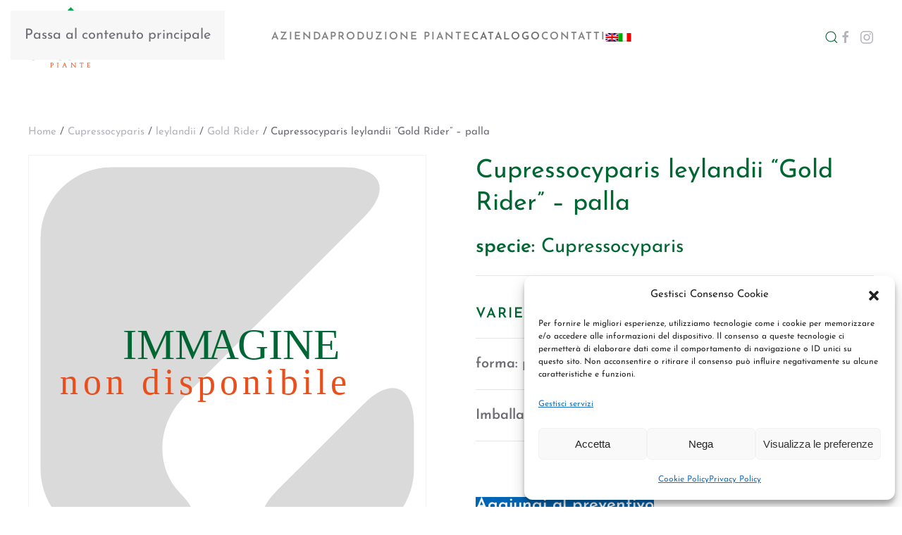

--- FILE ---
content_type: text/html; charset=UTF-8
request_url: https://giacomellipiante.it/prodotto/cupressocyparis-leylandii-gold-rider-palla/
body_size: 15984
content:
<!DOCTYPE html>
<html lang="it-IT">
    <head>
        <meta charset="UTF-8">
        <meta name="viewport" content="width=device-width, initial-scale=1">
                <meta name='robots' content='index, follow, max-image-preview:large, max-snippet:-1, max-video-preview:-1' />
<link rel="alternate" hreflang="en" href="https://giacomellipiante.it/en/prodotto/cupressocyparis-leylandii-gold-rider-palla/" />
<link rel="alternate" hreflang="it" href="https://giacomellipiante.it/prodotto/cupressocyparis-leylandii-gold-rider-palla/" />
<link rel="alternate" hreflang="x-default" href="https://giacomellipiante.it/prodotto/cupressocyparis-leylandii-gold-rider-palla/" />

	<!-- This site is optimized with the Yoast SEO plugin v26.7 - https://yoast.com/wordpress/plugins/seo/ -->
	<title>Cupressocyparis leylandii &quot;Gold Rider&quot;</title>
	<meta name="description" content="Cupressocyparis leylandii &quot;Gold Rider&quot; | Cupressocyparis | leylandii | Gold Rider |" />
	<link rel="canonical" href="https://giacomellipiante.it/prodotto/cupressocyparis-leylandii-gold-rider-palla/" />
	<meta property="og:locale" content="it_IT" />
	<meta property="og:type" content="article" />
	<meta property="og:title" content="Cupressocyparis leylandii &quot;Gold Rider&quot;" />
	<meta property="og:description" content="Cupressocyparis leylandii &quot;Gold Rider&quot; | Cupressocyparis | leylandii | Gold Rider |" />
	<meta property="og:url" content="https://giacomellipiante.it/prodotto/cupressocyparis-leylandii-gold-rider-palla/" />
	<meta property="og:site_name" content="Giacomelli Piante" />
	<meta property="article:publisher" content="https://www.facebook.com/giacomellipiante" />
	<meta property="article:modified_time" content="2019-12-11T13:41:42+00:00" />
	<script type="application/ld+json" class="yoast-schema-graph">{"@context":"https://schema.org","@graph":[{"@type":"WebPage","@id":"https://giacomellipiante.it/prodotto/cupressocyparis-leylandii-gold-rider-palla/","url":"https://giacomellipiante.it/prodotto/cupressocyparis-leylandii-gold-rider-palla/","name":"Cupressocyparis leylandii \"Gold Rider\"","isPartOf":{"@id":"https://giacomellipiante.it/#website"},"datePublished":"2019-12-11T13:41:40+00:00","dateModified":"2019-12-11T13:41:42+00:00","description":"Cupressocyparis leylandii \"Gold Rider\" | Cupressocyparis | leylandii | Gold Rider |","breadcrumb":{"@id":"https://giacomellipiante.it/prodotto/cupressocyparis-leylandii-gold-rider-palla/#breadcrumb"},"inLanguage":"it-IT","potentialAction":[{"@type":"ReadAction","target":["https://giacomellipiante.it/prodotto/cupressocyparis-leylandii-gold-rider-palla/"]}]},{"@type":"BreadcrumbList","@id":"https://giacomellipiante.it/prodotto/cupressocyparis-leylandii-gold-rider-palla/#breadcrumb","itemListElement":[{"@type":"ListItem","position":1,"name":"Home","item":"https://giacomellipiante.it/"},{"@type":"ListItem","position":2,"name":"Catalogo","item":"https://giacomellipiante.it/catalogo/"},{"@type":"ListItem","position":3,"name":"Cupressocyparis leylandii &#8220;Gold Rider&#8221; &#8211; palla"}]},{"@type":"WebSite","@id":"https://giacomellipiante.it/#website","url":"https://giacomellipiante.it/","name":"Giacomelli Piante","description":"Vivaio a Pistoia","publisher":{"@id":"https://giacomellipiante.it/#organization"},"potentialAction":[{"@type":"SearchAction","target":{"@type":"EntryPoint","urlTemplate":"https://giacomellipiante.it/?s={search_term_string}"},"query-input":{"@type":"PropertyValueSpecification","valueRequired":true,"valueName":"search_term_string"}}],"inLanguage":"it-IT"},{"@type":"Organization","@id":"https://giacomellipiante.it/#organization","name":"Giacomelli Piante","url":"https://giacomellipiante.it/","logo":{"@type":"ImageObject","inLanguage":"it-IT","@id":"https://giacomellipiante.it/#/schema/logo/image/","url":"https://giacomellipiante.it/wp-content/uploads/2021/06/logo-nuovo.png","contentUrl":"https://giacomellipiante.it/wp-content/uploads/2021/06/logo-nuovo.png","width":1834,"height":1256,"caption":"Giacomelli Piante"},"image":{"@id":"https://giacomellipiante.it/#/schema/logo/image/"},"sameAs":["https://www.facebook.com/giacomellipiante","https://www.instagram.com/giacomellipiante/"]}]}</script>
	<!-- / Yoast SEO plugin. -->


<link rel='dns-prefetch' href='//challenges.cloudflare.com' />
<link rel='dns-prefetch' href='//www.googletagmanager.com' />
<link rel="alternate" type="application/rss+xml" title="Giacomelli Piante &raquo; Feed" href="https://giacomellipiante.it/feed/" />
<link rel="alternate" title="oEmbed (JSON)" type="application/json+oembed" href="https://giacomellipiante.it/wp-json/oembed/1.0/embed?url=https%3A%2F%2Fgiacomellipiante.it%2Fprodotto%2Fcupressocyparis-leylandii-gold-rider-palla%2F" />
<link rel="alternate" title="oEmbed (XML)" type="text/xml+oembed" href="https://giacomellipiante.it/wp-json/oembed/1.0/embed?url=https%3A%2F%2Fgiacomellipiante.it%2Fprodotto%2Fcupressocyparis-leylandii-gold-rider-palla%2F&#038;format=xml" />
<style id='wp-emoji-styles-inline-css'>

	img.wp-smiley, img.emoji {
		display: inline !important;
		border: none !important;
		box-shadow: none !important;
		height: 1em !important;
		width: 1em !important;
		margin: 0 0.07em !important;
		vertical-align: -0.1em !important;
		background: none !important;
		padding: 0 !important;
	}
/*# sourceURL=wp-emoji-styles-inline-css */
</style>
<link rel='stylesheet' id='wp-block-library-css' href='https://giacomellipiante.it/wp-includes/css/dist/block-library/style.min.css?ver=6d272c67c1467c41888ad124c0506e3f' media='all' />
<link rel='stylesheet' id='wc-blocks-style-css' href='https://giacomellipiante.it/wp-content/plugins/woocommerce/assets/client/blocks/wc-blocks.css?ver=wc-9.8.6' media='all' />
<style id='global-styles-inline-css'>
:root{--wp--preset--aspect-ratio--square: 1;--wp--preset--aspect-ratio--4-3: 4/3;--wp--preset--aspect-ratio--3-4: 3/4;--wp--preset--aspect-ratio--3-2: 3/2;--wp--preset--aspect-ratio--2-3: 2/3;--wp--preset--aspect-ratio--16-9: 16/9;--wp--preset--aspect-ratio--9-16: 9/16;--wp--preset--color--black: #000000;--wp--preset--color--cyan-bluish-gray: #abb8c3;--wp--preset--color--white: #ffffff;--wp--preset--color--pale-pink: #f78da7;--wp--preset--color--vivid-red: #cf2e2e;--wp--preset--color--luminous-vivid-orange: #ff6900;--wp--preset--color--luminous-vivid-amber: #fcb900;--wp--preset--color--light-green-cyan: #7bdcb5;--wp--preset--color--vivid-green-cyan: #00d084;--wp--preset--color--pale-cyan-blue: #8ed1fc;--wp--preset--color--vivid-cyan-blue: #0693e3;--wp--preset--color--vivid-purple: #9b51e0;--wp--preset--gradient--vivid-cyan-blue-to-vivid-purple: linear-gradient(135deg,rgb(6,147,227) 0%,rgb(155,81,224) 100%);--wp--preset--gradient--light-green-cyan-to-vivid-green-cyan: linear-gradient(135deg,rgb(122,220,180) 0%,rgb(0,208,130) 100%);--wp--preset--gradient--luminous-vivid-amber-to-luminous-vivid-orange: linear-gradient(135deg,rgb(252,185,0) 0%,rgb(255,105,0) 100%);--wp--preset--gradient--luminous-vivid-orange-to-vivid-red: linear-gradient(135deg,rgb(255,105,0) 0%,rgb(207,46,46) 100%);--wp--preset--gradient--very-light-gray-to-cyan-bluish-gray: linear-gradient(135deg,rgb(238,238,238) 0%,rgb(169,184,195) 100%);--wp--preset--gradient--cool-to-warm-spectrum: linear-gradient(135deg,rgb(74,234,220) 0%,rgb(151,120,209) 20%,rgb(207,42,186) 40%,rgb(238,44,130) 60%,rgb(251,105,98) 80%,rgb(254,248,76) 100%);--wp--preset--gradient--blush-light-purple: linear-gradient(135deg,rgb(255,206,236) 0%,rgb(152,150,240) 100%);--wp--preset--gradient--blush-bordeaux: linear-gradient(135deg,rgb(254,205,165) 0%,rgb(254,45,45) 50%,rgb(107,0,62) 100%);--wp--preset--gradient--luminous-dusk: linear-gradient(135deg,rgb(255,203,112) 0%,rgb(199,81,192) 50%,rgb(65,88,208) 100%);--wp--preset--gradient--pale-ocean: linear-gradient(135deg,rgb(255,245,203) 0%,rgb(182,227,212) 50%,rgb(51,167,181) 100%);--wp--preset--gradient--electric-grass: linear-gradient(135deg,rgb(202,248,128) 0%,rgb(113,206,126) 100%);--wp--preset--gradient--midnight: linear-gradient(135deg,rgb(2,3,129) 0%,rgb(40,116,252) 100%);--wp--preset--font-size--small: 13px;--wp--preset--font-size--medium: 20px;--wp--preset--font-size--large: 36px;--wp--preset--font-size--x-large: 42px;--wp--preset--spacing--20: 0.44rem;--wp--preset--spacing--30: 0.67rem;--wp--preset--spacing--40: 1rem;--wp--preset--spacing--50: 1.5rem;--wp--preset--spacing--60: 2.25rem;--wp--preset--spacing--70: 3.38rem;--wp--preset--spacing--80: 5.06rem;--wp--preset--shadow--natural: 6px 6px 9px rgba(0, 0, 0, 0.2);--wp--preset--shadow--deep: 12px 12px 50px rgba(0, 0, 0, 0.4);--wp--preset--shadow--sharp: 6px 6px 0px rgba(0, 0, 0, 0.2);--wp--preset--shadow--outlined: 6px 6px 0px -3px rgb(255, 255, 255), 6px 6px rgb(0, 0, 0);--wp--preset--shadow--crisp: 6px 6px 0px rgb(0, 0, 0);}:where(.is-layout-flex){gap: 0.5em;}:where(.is-layout-grid){gap: 0.5em;}body .is-layout-flex{display: flex;}.is-layout-flex{flex-wrap: wrap;align-items: center;}.is-layout-flex > :is(*, div){margin: 0;}body .is-layout-grid{display: grid;}.is-layout-grid > :is(*, div){margin: 0;}:where(.wp-block-columns.is-layout-flex){gap: 2em;}:where(.wp-block-columns.is-layout-grid){gap: 2em;}:where(.wp-block-post-template.is-layout-flex){gap: 1.25em;}:where(.wp-block-post-template.is-layout-grid){gap: 1.25em;}.has-black-color{color: var(--wp--preset--color--black) !important;}.has-cyan-bluish-gray-color{color: var(--wp--preset--color--cyan-bluish-gray) !important;}.has-white-color{color: var(--wp--preset--color--white) !important;}.has-pale-pink-color{color: var(--wp--preset--color--pale-pink) !important;}.has-vivid-red-color{color: var(--wp--preset--color--vivid-red) !important;}.has-luminous-vivid-orange-color{color: var(--wp--preset--color--luminous-vivid-orange) !important;}.has-luminous-vivid-amber-color{color: var(--wp--preset--color--luminous-vivid-amber) !important;}.has-light-green-cyan-color{color: var(--wp--preset--color--light-green-cyan) !important;}.has-vivid-green-cyan-color{color: var(--wp--preset--color--vivid-green-cyan) !important;}.has-pale-cyan-blue-color{color: var(--wp--preset--color--pale-cyan-blue) !important;}.has-vivid-cyan-blue-color{color: var(--wp--preset--color--vivid-cyan-blue) !important;}.has-vivid-purple-color{color: var(--wp--preset--color--vivid-purple) !important;}.has-black-background-color{background-color: var(--wp--preset--color--black) !important;}.has-cyan-bluish-gray-background-color{background-color: var(--wp--preset--color--cyan-bluish-gray) !important;}.has-white-background-color{background-color: var(--wp--preset--color--white) !important;}.has-pale-pink-background-color{background-color: var(--wp--preset--color--pale-pink) !important;}.has-vivid-red-background-color{background-color: var(--wp--preset--color--vivid-red) !important;}.has-luminous-vivid-orange-background-color{background-color: var(--wp--preset--color--luminous-vivid-orange) !important;}.has-luminous-vivid-amber-background-color{background-color: var(--wp--preset--color--luminous-vivid-amber) !important;}.has-light-green-cyan-background-color{background-color: var(--wp--preset--color--light-green-cyan) !important;}.has-vivid-green-cyan-background-color{background-color: var(--wp--preset--color--vivid-green-cyan) !important;}.has-pale-cyan-blue-background-color{background-color: var(--wp--preset--color--pale-cyan-blue) !important;}.has-vivid-cyan-blue-background-color{background-color: var(--wp--preset--color--vivid-cyan-blue) !important;}.has-vivid-purple-background-color{background-color: var(--wp--preset--color--vivid-purple) !important;}.has-black-border-color{border-color: var(--wp--preset--color--black) !important;}.has-cyan-bluish-gray-border-color{border-color: var(--wp--preset--color--cyan-bluish-gray) !important;}.has-white-border-color{border-color: var(--wp--preset--color--white) !important;}.has-pale-pink-border-color{border-color: var(--wp--preset--color--pale-pink) !important;}.has-vivid-red-border-color{border-color: var(--wp--preset--color--vivid-red) !important;}.has-luminous-vivid-orange-border-color{border-color: var(--wp--preset--color--luminous-vivid-orange) !important;}.has-luminous-vivid-amber-border-color{border-color: var(--wp--preset--color--luminous-vivid-amber) !important;}.has-light-green-cyan-border-color{border-color: var(--wp--preset--color--light-green-cyan) !important;}.has-vivid-green-cyan-border-color{border-color: var(--wp--preset--color--vivid-green-cyan) !important;}.has-pale-cyan-blue-border-color{border-color: var(--wp--preset--color--pale-cyan-blue) !important;}.has-vivid-cyan-blue-border-color{border-color: var(--wp--preset--color--vivid-cyan-blue) !important;}.has-vivid-purple-border-color{border-color: var(--wp--preset--color--vivid-purple) !important;}.has-vivid-cyan-blue-to-vivid-purple-gradient-background{background: var(--wp--preset--gradient--vivid-cyan-blue-to-vivid-purple) !important;}.has-light-green-cyan-to-vivid-green-cyan-gradient-background{background: var(--wp--preset--gradient--light-green-cyan-to-vivid-green-cyan) !important;}.has-luminous-vivid-amber-to-luminous-vivid-orange-gradient-background{background: var(--wp--preset--gradient--luminous-vivid-amber-to-luminous-vivid-orange) !important;}.has-luminous-vivid-orange-to-vivid-red-gradient-background{background: var(--wp--preset--gradient--luminous-vivid-orange-to-vivid-red) !important;}.has-very-light-gray-to-cyan-bluish-gray-gradient-background{background: var(--wp--preset--gradient--very-light-gray-to-cyan-bluish-gray) !important;}.has-cool-to-warm-spectrum-gradient-background{background: var(--wp--preset--gradient--cool-to-warm-spectrum) !important;}.has-blush-light-purple-gradient-background{background: var(--wp--preset--gradient--blush-light-purple) !important;}.has-blush-bordeaux-gradient-background{background: var(--wp--preset--gradient--blush-bordeaux) !important;}.has-luminous-dusk-gradient-background{background: var(--wp--preset--gradient--luminous-dusk) !important;}.has-pale-ocean-gradient-background{background: var(--wp--preset--gradient--pale-ocean) !important;}.has-electric-grass-gradient-background{background: var(--wp--preset--gradient--electric-grass) !important;}.has-midnight-gradient-background{background: var(--wp--preset--gradient--midnight) !important;}.has-small-font-size{font-size: var(--wp--preset--font-size--small) !important;}.has-medium-font-size{font-size: var(--wp--preset--font-size--medium) !important;}.has-large-font-size{font-size: var(--wp--preset--font-size--large) !important;}.has-x-large-font-size{font-size: var(--wp--preset--font-size--x-large) !important;}
/*# sourceURL=global-styles-inline-css */
</style>

<style id='classic-theme-styles-inline-css'>
/*! This file is auto-generated */
.wp-block-button__link{color:#fff;background-color:#32373c;border-radius:9999px;box-shadow:none;text-decoration:none;padding:calc(.667em + 2px) calc(1.333em + 2px);font-size:1.125em}.wp-block-file__button{background:#32373c;color:#fff;text-decoration:none}
/*# sourceURL=/wp-includes/css/classic-themes.min.css */
</style>
<link rel='stylesheet' id='contact-form-7-css' href='https://giacomellipiante.it/wp-content/plugins/contact-form-7/includes/css/styles.css?ver=6.1.4' media='all' />
<link rel='stylesheet' id='photoswipe-css' href='https://giacomellipiante.it/wp-content/plugins/woocommerce/assets/css/photoswipe/photoswipe.min.css?ver=9.8.6' media='all' />
<link rel='stylesheet' id='photoswipe-default-skin-css' href='https://giacomellipiante.it/wp-content/plugins/woocommerce/assets/css/photoswipe/default-skin/default-skin.min.css?ver=9.8.6' media='all' />
<style id='woocommerce-inline-inline-css'>
.woocommerce form .form-row .required { visibility: visible; }
/*# sourceURL=woocommerce-inline-inline-css */
</style>
<link rel='stylesheet' id='wpml-menu-item-0-css' href='https://giacomellipiante.it/wp-content/plugins/sitepress-multilingual-cms/templates/language-switchers/menu-item/style.min.css?ver=1' media='all' />
<link rel='stylesheet' id='cmplz-general-css' href='https://giacomellipiante.it/wp-content/plugins/complianz-gdpr/assets/css/cookieblocker.min.css?ver=1768579412' media='all' />
<link rel='stylesheet' id='yith_ywraq_frontend-css' href='https://giacomellipiante.it/wp-content/plugins/yith-woocommerce-request-a-quote/assets/css/frontend.css?ver=2.46.1' media='all' />
<style id='yith_ywraq_frontend-inline-css'>
.woocommerce .add-request-quote-button.button, .woocommerce .add-request-quote-button-addons.button, .yith-wceop-ywraq-button-wrapper .add-request-quote-button.button, .yith-wceop-ywraq-button-wrapper .add-request-quote-button-addons.button{
    background-color: #0066b4!important;
    color: #ffffff!important;
}
.woocommerce .add-request-quote-button.button:hover,  .woocommerce .add-request-quote-button-addons.button:hover,.yith-wceop-ywraq-button-wrapper .add-request-quote-button.button:hover,  .yith-wceop-ywraq-button-wrapper .add-request-quote-button-addons.button:hover{
    background-color: #044a80!important;
    color: #ffffff!important;
}


.cart button.single_add_to_cart_button{
	                 display:none!important;
	                }
/*# sourceURL=yith_ywraq_frontend-inline-css */
</style>
<link rel='stylesheet' id='brands-styles-css' href='https://giacomellipiante.it/wp-content/plugins/woocommerce/assets/css/brands.css?ver=9.8.6' media='all' />
<link href="https://giacomellipiante.it/wp-content/themes/yootheme/css/theme.1.css?ver=1768577515" rel="stylesheet">
<script id="wpml-cookie-js-extra">
var wpml_cookies = {"wp-wpml_current_language":{"value":"it","expires":1,"path":"/"}};
var wpml_cookies = {"wp-wpml_current_language":{"value":"it","expires":1,"path":"/"}};
//# sourceURL=wpml-cookie-js-extra
</script>
<script src="https://giacomellipiante.it/wp-content/plugins/sitepress-multilingual-cms/res/js/cookies/language-cookie.js?ver=486900" id="wpml-cookie-js" defer data-wp-strategy="defer"></script>
<script src="https://giacomellipiante.it/wp-includes/js/jquery/jquery.min.js?ver=3.7.1" id="jquery-core-js"></script>
<script src="https://giacomellipiante.it/wp-includes/js/jquery/jquery-migrate.min.js?ver=3.4.1" id="jquery-migrate-js"></script>
<script src="https://giacomellipiante.it/wp-content/plugins/woocommerce/assets/js/zoom/jquery.zoom.min.js?ver=1.7.21-wc.9.8.6" id="zoom-js" defer data-wp-strategy="defer"></script>
<script src="https://giacomellipiante.it/wp-content/plugins/woocommerce/assets/js/flexslider/jquery.flexslider.min.js?ver=2.7.2-wc.9.8.6" id="flexslider-js" defer data-wp-strategy="defer"></script>
<script src="https://giacomellipiante.it/wp-content/plugins/woocommerce/assets/js/photoswipe/photoswipe.min.js?ver=4.1.1-wc.9.8.6" id="photoswipe-js" defer data-wp-strategy="defer"></script>
<script src="https://giacomellipiante.it/wp-content/plugins/woocommerce/assets/js/photoswipe/photoswipe-ui-default.min.js?ver=4.1.1-wc.9.8.6" id="photoswipe-ui-default-js" defer data-wp-strategy="defer"></script>
<script id="wc-single-product-js-extra">
var wc_single_product_params = {"i18n_required_rating_text":"Seleziona una valutazione","i18n_rating_options":["1 stella su 5","2 stelle su 5","3 stelle su 5","4 stelle su 5","5 stelle su 5"],"i18n_product_gallery_trigger_text":"Visualizza la galleria di immagini a schermo intero","review_rating_required":"yes","flexslider":{"rtl":false,"animation":"slide","smoothHeight":true,"directionNav":false,"controlNav":"thumbnails","slideshow":false,"animationSpeed":500,"animationLoop":false,"allowOneSlide":false},"zoom_enabled":"1","zoom_options":[],"photoswipe_enabled":"1","photoswipe_options":{"shareEl":false,"closeOnScroll":false,"history":false,"hideAnimationDuration":0,"showAnimationDuration":0},"flexslider_enabled":"1"};
//# sourceURL=wc-single-product-js-extra
</script>
<script src="https://giacomellipiante.it/wp-content/plugins/woocommerce/assets/js/frontend/single-product.min.js?ver=9.8.6" id="wc-single-product-js" defer data-wp-strategy="defer"></script>
<script src="https://giacomellipiante.it/wp-content/plugins/woocommerce/assets/js/jquery-blockui/jquery.blockUI.min.js?ver=2.7.0-wc.9.8.6" id="jquery-blockui-js" defer data-wp-strategy="defer"></script>
<script src="https://giacomellipiante.it/wp-content/plugins/woocommerce/assets/js/js-cookie/js.cookie.min.js?ver=2.1.4-wc.9.8.6" id="js-cookie-js" defer data-wp-strategy="defer"></script>
<script id="woocommerce-js-extra">
var woocommerce_params = {"ajax_url":"/wp-admin/admin-ajax.php","wc_ajax_url":"/?wc-ajax=%%endpoint%%","i18n_password_show":"Mostra password","i18n_password_hide":"Nascondi password"};
//# sourceURL=woocommerce-js-extra
</script>
<script src="https://giacomellipiante.it/wp-content/plugins/woocommerce/assets/js/frontend/woocommerce.min.js?ver=9.8.6" id="woocommerce-js" defer data-wp-strategy="defer"></script>

<!-- Snippet del tag Google (gtag.js) aggiunto da Site Kit -->
<!-- Snippet Google Analytics aggiunto da Site Kit -->
<script src="https://www.googletagmanager.com/gtag/js?id=GT-NGS34W2" id="google_gtagjs-js" async></script>
<script id="google_gtagjs-js-after">
window.dataLayer = window.dataLayer || [];function gtag(){dataLayer.push(arguments);}
gtag("set","linker",{"domains":["giacomellipiante.it"]});
gtag("js", new Date());
gtag("set", "developer_id.dZTNiMT", true);
gtag("config", "GT-NGS34W2");
//# sourceURL=google_gtagjs-js-after
</script>
<link rel="https://api.w.org/" href="https://giacomellipiante.it/wp-json/" /><link rel="alternate" title="JSON" type="application/json" href="https://giacomellipiante.it/wp-json/wp/v2/product/25509" /><meta name="generator" content="WPML ver:4.8.6 stt:1,27;" />
<meta name="generator" content="Site Kit by Google 1.170.0" />			<style>.cmplz-hidden {
					display: none !important;
				}</style><link rel="icon" href="/wp-content/uploads/2021/06/logo-nuovo.png" sizes="any">
<link rel="apple-touch-icon" href="/wp-content/uploads/2021/06/logo-nuovo.png">	<noscript><style>.woocommerce-product-gallery{ opacity: 1 !important; }</style></noscript>
	<script src="https://giacomellipiante.it/wp-content/themes/yootheme/vendor/assets/uikit/dist/js/uikit.min.js?ver=5.0.3"></script>
<script src="https://giacomellipiante.it/wp-content/themes/yootheme/vendor/assets/uikit/dist/js/uikit-icons-fuse.min.js?ver=5.0.3"></script>
<script src="https://giacomellipiante.it/wp-content/themes/yootheme/assets/site/js/theme.js?ver=5.0.3"></script>
<script>window.yootheme ||= {}; yootheme.theme = {"i18n":{"close":{"label":"Chiudi","0":"yootheme"},"totop":{"label":"Back to top","0":"yootheme"},"marker":{"label":"Open","0":"yootheme"},"navbarToggleIcon":{"label":"Apri menu","0":"yootheme"},"paginationPrevious":{"label":"Pagina precedente","0":"yootheme"},"paginationNext":{"label":"Pagina successiva","0":"yootheme"},"searchIcon":{"toggle":"Apri la ricerca","submit":"Invia ricerca"},"slider":{"next":"Slide successiva","previous":"Slide precedente","slideX":"Slide %s","slideLabel":"%s di %s"},"slideshow":{"next":"Slide successiva","previous":"Slide precedente","slideX":"Slide %s","slideLabel":"%s di %s"},"lightboxPanel":{"next":"Slide successiva","previous":"Slide precedente","slideLabel":"%s di %s","close":"Chiudi"}}};</script>
		<style id="wp-custom-css">
			span.sku_wrapper {
    display: none;
}

div#tab-description {
    background: #d3d3d354;
    padding: 25px;
}

div#tab-additional_information {
    background: #d3d3d354;
    padding: 25px;
}

ul.tabs.wc-tabs {
    margin: 0px;
}
.wpcf7-textarea {
    font-family: 'Josefin Sans';
    font-size: 18px;
    color: #6c6d74;
    padding: 6px 10px;
    vertical-align: top;
    border: 1px solid #e5e5e7;
    max-width: 100%;
    width: 100%;
    background: #fff;
    transition: .2s ease-in-out;
    transition-property: color, background-color, border-color, box-shadow;
}

.wpcf7-textarea::placeholder {
	color:#b4b5ba;
}

input.button.raq-send-request:hover {
    background-color: #2ba55a !important;
    color: #fff !important;
}
#rqa_privacy_row input {
    aspect-ratio: 1 !important;
    padding: 0 !important;
    height: auto !important;
    display: block;
    margin-top: 5px;
}		</style>
		    </head>
    <body data-rsssl=1 data-cmplz=2 class="wp-singular product-template-default single single-product postid-25509 wp-theme-yootheme  theme-yootheme woocommerce woocommerce-page woocommerce-no-js">

        
        <div class="uk-hidden-visually uk-notification uk-notification-top-left uk-width-auto">
            <div class="uk-notification-message">
                <a href="#tm-main" class="uk-link-reset">Passa al contenuto principale</a>
            </div>
        </div>

        
        
        <div class="tm-page">

                        


<header class="tm-header-mobile uk-hidden@m">


    
        <div class="uk-navbar-container">

            <div class="uk-container uk-container-expand">
                <nav class="uk-navbar" uk-navbar="{&quot;align&quot;:&quot;left&quot;,&quot;container&quot;:&quot;.tm-header-mobile&quot;,&quot;boundary&quot;:&quot;.tm-header-mobile .uk-navbar-container&quot;}">

                                        <div class="uk-navbar-left ">

                        
                                                    <a uk-toggle href="#tm-dialog-mobile" class="uk-navbar-toggle">

        
        <div uk-navbar-toggle-icon></div>

        
    </a>                        
                        
                    </div>
                    
                                        <div class="uk-navbar-center">

                                                    <a href="https://giacomellipiante.it/" aria-label="Torna alla Home" class="uk-logo uk-navbar-item">
    <picture><source type="image/webp" srcset="/wp-content/uploads/yootheme/cache/de/de073d27.webp 170w" sizes="(min-width: 85px) 85px"><img src="/wp-content/uploads/yootheme/cache/29/29d644a4.png" width="85" height="58" alt="Giacomelli Piante"></picture></a>                        
                        
                    </div>
                    
                    
                </nav>
            </div>

        </div>

    



        <div id="tm-dialog-mobile" uk-offcanvas="container: true; overlay: true" mode="slide">
        <div class="uk-offcanvas-bar uk-flex uk-flex-column">

                        <button class="uk-offcanvas-close uk-close-large" type="button" uk-close uk-toggle="cls: uk-close-large; mode: media; media: @s"></button>
            
                        <div class="uk-margin-auto-bottom">
                
<div class="uk-grid uk-child-width-1-1" uk-grid>    <div>
<div class="uk-panel widget widget_nav_menu" id="nav_menu-3">

    
    
<ul class="uk-nav uk-nav-default">
    
	<li class="menu-item menu-item-type-custom menu-item-object-custom menu-item-home"><a href="https://giacomellipiante.it/#azienda">Azienda</a></li>
	<li class="menu-item menu-item-type-post_type menu-item-object-page menu-item-has-children uk-parent"><a href="https://giacomellipiante.it/produzione-piante/">produzione piante</a>
	<ul class="uk-nav-sub">

		<li class="menu-item menu-item-type-post_type menu-item-object-post"><a href="https://giacomellipiante.it/aceri/">Aceri</a></li>
		<li class="menu-item menu-item-type-post_type menu-item-object-post"><a href="https://giacomellipiante.it/alberature/">Alberature</a></li>
		<li class="menu-item menu-item-type-post_type menu-item-object-post"><a href="https://giacomellipiante.it/arbusti/">Arbusti</a></li>
		<li class="menu-item menu-item-type-post_type menu-item-object-post"><a href="https://giacomellipiante.it/cipressi/">Cipressi</a></li>
		<li class="menu-item menu-item-type-post_type menu-item-object-post"><a href="https://giacomellipiante.it/coltivazione-piante-in-contenitore/">Coltivazione piante in contenitore</a></li>
		<li class="menu-item menu-item-type-post_type menu-item-object-post"><a href="https://giacomellipiante.it/coltivazione-piante-in-piena-terra/">Coltivazione piante in piena terra</a></li>
		<li class="menu-item menu-item-type-post_type menu-item-object-post"><a href="https://giacomellipiante.it/conifere/">Conifere</a></li>
		<li class="menu-item menu-item-type-post_type menu-item-object-post"><a href="https://giacomellipiante.it/piante-perenni-e-graminacee/">Piante Perenni e graminacee</a></li>
		<li class="menu-item menu-item-type-post_type menu-item-object-post"><a href="https://giacomellipiante.it/piante-da-frutto/">Piante da frutto</a></li>
		<li class="menu-item menu-item-type-post_type menu-item-object-post"><a href="https://giacomellipiante.it/piante-formate/">Piante formate</a></li>
		<li class="menu-item menu-item-type-post_type menu-item-object-post"><a href="https://giacomellipiante.it/piante-ornamentali/">Piante ornamentali</a></li>
		<li class="menu-item menu-item-type-post_type menu-item-object-post"><a href="https://giacomellipiante.it/piante-rampicanti/">Piante Rampicanti</a></li>
		<li class="menu-item menu-item-type-post_type menu-item-object-post"><a href="https://giacomellipiante.it/siepi/">Siepi</a></li></ul></li>
	<li class="menu-item menu-item-type-post_type menu-item-object-page current_page_parent uk-active"><a href="https://giacomellipiante.it/catalogo/">Catalogo</a></li>
	<li class="menu-item menu-item-type-post_type menu-item-object-page"><a href="https://giacomellipiante.it/contatti-giacomelli-piante/">contatti</a></li>
	<li class="menu-item-language menu-item wpml-ls-slot-74 wpml-ls-item wpml-ls-item-en wpml-ls-menu-item wpml-ls-first-item menu-item-type-wpml_ls_menu_item menu-item-object-wpml_ls_menu_item"><a href="https://giacomellipiante.it/en/prodotto/cupressocyparis-leylandii-gold-rider-palla/" title="Passa a Inglese">
            <img
            class="wpml-ls-flag"
            src="https://giacomellipiante.it/wp-content/plugins/sitepress-multilingual-cms/res/flags/en.png"
            alt="Inglese"
            
            
    /></a></li>
	<li class="menu-item-language menu-item-language-current menu-item wpml-ls-slot-74 wpml-ls-item wpml-ls-item-it wpml-ls-current-language wpml-ls-menu-item wpml-ls-last-item menu-item-type-wpml_ls_menu_item menu-item-object-wpml_ls_menu_item"><a href="https://giacomellipiante.it/prodotto/cupressocyparis-leylandii-gold-rider-palla/">
            <img
            class="wpml-ls-flag"
            src="https://giacomellipiante.it/wp-content/plugins/sitepress-multilingual-cms/res/flags/it.png"
            alt="Italiano"
            
            
    /></a></li></ul>

</div>
</div>    <div>
<div class="uk-panel widget widget_search" id="search-4">

    
    

    <form id="search-0" action="https://giacomellipiante.it/" method="get" role="search" class="uk-search uk-search-default uk-width-1-1"><span uk-search-icon></span><input name="s" placeholder="Cerca" required aria-label="Cerca" type="search" class="uk-search-input"></form>
    

</div>
</div>    <div>
<div class="uk-panel">

    
    <ul class="uk-grid uk-flex-inline uk-flex-middle uk-flex-nowrap uk-grid-small">                    <li><a href="https://www.facebook.com/giacomellipiante" class="uk-preserve-width uk-icon-link" rel="noreferrer"><span uk-icon="icon: facebook;"></span></a></li>
                    <li><a href="https://www.instagram.com/giacomellipiante/" class="uk-preserve-width uk-icon-link" rel="noreferrer"><span uk-icon="icon: instagram;"></span></a></li>
            </ul>
</div>
</div></div>            </div>
            
            
        </div>
    </div>
    
    
    

</header>




<header class="tm-header uk-visible@m">



        <div uk-sticky media="@m" cls-active="uk-navbar-sticky" sel-target=".uk-navbar-container">
    
        <div class="uk-navbar-container">

            <div class="uk-container">
                <nav class="uk-navbar" uk-navbar="{&quot;align&quot;:&quot;left&quot;,&quot;container&quot;:&quot;.tm-header &gt; [uk-sticky]&quot;,&quot;boundary&quot;:&quot;.tm-header .uk-navbar-container&quot;}">

                                        <div class="uk-navbar-left ">

                                                    <a href="https://giacomellipiante.it/" aria-label="Torna alla Home" class="uk-logo uk-navbar-item">
    <picture><source type="image/webp" srcset="/wp-content/uploads/yootheme/cache/bf/bf942486.webp 125w, /wp-content/uploads/yootheme/cache/38/382fb7c4.webp 250w" sizes="(min-width: 125px) 125px"><img src="/wp-content/uploads/yootheme/cache/86/86495371.png" width="125" height="86" alt="Giacomelli Piante"></picture><img class="uk-logo-inverse" src="/wp-content/uploads/2020/01/logo-old-bianco.svg" width="125" height="85" alt="Giacomelli Piante"></a>                        
                        
                        
                    </div>
                    
                                        <div class="uk-navbar-center">

                        
                                                    
<ul class="uk-navbar-nav" uk-scrollspy-nav="closest: li; scroll: true; target: &gt; * &gt; a[href];">
    
	<li class="menu-item menu-item-type-custom menu-item-object-custom menu-item-home"><a href="https://giacomellipiante.it/#azienda">Azienda</a></li>
	<li class="menu-item menu-item-type-post_type menu-item-object-page menu-item-has-children uk-parent"><a href="https://giacomellipiante.it/produzione-piante/">produzione piante</a>
	<div class="uk-drop uk-navbar-dropdown uk-navbar-dropdown-width-3"><div class="uk-drop-grid uk-child-width-1-3" uk-grid><div><ul class="uk-nav uk-navbar-dropdown-nav">

		<li class="menu-item menu-item-type-post_type menu-item-object-post"><a href="https://giacomellipiante.it/aceri/">Aceri</a></li>
		<li class="menu-item menu-item-type-post_type menu-item-object-post"><a href="https://giacomellipiante.it/alberature/">Alberature</a></li>
		<li class="menu-item menu-item-type-post_type menu-item-object-post"><a href="https://giacomellipiante.it/arbusti/">Arbusti</a></li>
		<li class="menu-item menu-item-type-post_type menu-item-object-post"><a href="https://giacomellipiante.it/cipressi/">Cipressi</a></li>
		<li class="menu-item menu-item-type-post_type menu-item-object-post"><a href="https://giacomellipiante.it/coltivazione-piante-in-contenitore/">Coltivazione piante in contenitore</a></li></ul></div><div><ul class="uk-nav uk-navbar-dropdown-nav">

		<li class="menu-item menu-item-type-post_type menu-item-object-post"><a href="https://giacomellipiante.it/coltivazione-piante-in-piena-terra/">Coltivazione piante in piena terra</a></li>
		<li class="menu-item menu-item-type-post_type menu-item-object-post"><a href="https://giacomellipiante.it/conifere/">Conifere</a></li>
		<li class="menu-item menu-item-type-post_type menu-item-object-post"><a href="https://giacomellipiante.it/piante-perenni-e-graminacee/">Piante Perenni e graminacee</a></li>
		<li class="menu-item menu-item-type-post_type menu-item-object-post"><a href="https://giacomellipiante.it/piante-da-frutto/">Piante da frutto</a></li></ul></div><div><ul class="uk-nav uk-navbar-dropdown-nav">

		<li class="menu-item menu-item-type-post_type menu-item-object-post"><a href="https://giacomellipiante.it/piante-formate/">Piante formate</a></li>
		<li class="menu-item menu-item-type-post_type menu-item-object-post"><a href="https://giacomellipiante.it/piante-ornamentali/">Piante ornamentali</a></li>
		<li class="menu-item menu-item-type-post_type menu-item-object-post"><a href="https://giacomellipiante.it/piante-rampicanti/">Piante Rampicanti</a></li>
		<li class="menu-item menu-item-type-post_type menu-item-object-post"><a href="https://giacomellipiante.it/siepi/">Siepi</a></li></ul></div></div></div></li>
	<li class="menu-item menu-item-type-post_type menu-item-object-page current_page_parent uk-active"><a href="https://giacomellipiante.it/catalogo/">Catalogo</a></li>
	<li class="menu-item menu-item-type-post_type menu-item-object-page"><a href="https://giacomellipiante.it/contatti-giacomelli-piante/">contatti</a></li>
	<li class="menu-item-language menu-item wpml-ls-slot-74 wpml-ls-item wpml-ls-item-en wpml-ls-menu-item wpml-ls-first-item menu-item-type-wpml_ls_menu_item menu-item-object-wpml_ls_menu_item"><a href="https://giacomellipiante.it/en/prodotto/cupressocyparis-leylandii-gold-rider-palla/" title="Passa a Inglese">
            <img
            class="wpml-ls-flag"
            src="https://giacomellipiante.it/wp-content/plugins/sitepress-multilingual-cms/res/flags/en.png"
            alt="Inglese"
            
            
    /></a></li>
	<li class="menu-item-language menu-item-language-current menu-item wpml-ls-slot-74 wpml-ls-item wpml-ls-item-it wpml-ls-current-language wpml-ls-menu-item wpml-ls-last-item menu-item-type-wpml_ls_menu_item menu-item-object-wpml_ls_menu_item"><a href="https://giacomellipiante.it/prodotto/cupressocyparis-leylandii-gold-rider-palla/">
            <img
            class="wpml-ls-flag"
            src="https://giacomellipiante.it/wp-content/plugins/sitepress-multilingual-cms/res/flags/it.png"
            alt="Italiano"
            
            
    /></a></li></ul>
                        
                    </div>
                    
                                        <div class="uk-navbar-right">

                        
                                                    

    <a class="uk-navbar-toggle" href="#search-1-search" uk-search-icon uk-toggle></a>

    <div uk-modal id="search-1-search" class="uk-modal">
        <div class="uk-modal-dialog uk-modal-body">

            
            
                <form id="search-1" action="https://giacomellipiante.it/" method="get" role="search" class="uk-search uk-width-1-1 uk-search-medium"><span uk-search-icon></span><input name="s" placeholder="Cerca" required aria-label="Cerca" type="search" class="uk-search-input" autofocus></form>
                
            
        </div>
    </div>


<div class="uk-navbar-item">

    
    <ul class="uk-grid uk-flex-inline uk-flex-middle uk-flex-nowrap uk-grid-small">                    <li><a href="https://www.facebook.com/giacomellipiante" class="uk-preserve-width uk-icon-link" rel="noreferrer"><span uk-icon="icon: facebook;"></span></a></li>
                    <li><a href="https://www.instagram.com/giacomellipiante/" class="uk-preserve-width uk-icon-link" rel="noreferrer"><span uk-icon="icon: instagram;"></span></a></li>
            </ul>
</div>
                        
                    </div>
                    
                </nav>
            </div>

        </div>

        </div>
    







</header>

            
            
            <main id="tm-main" class="tm-main uk-section uk-section-default" uk-height-viewport="expand: true">

                                <div class="uk-container">

                    
                            
                
	<div id="primary" class="content-area"><main id="main" class="site-main" role="main"><nav class="woocommerce-breadcrumb" aria-label="Breadcrumb"><a href="https://giacomellipiante.it">Home</a>&nbsp;&#47;&nbsp;<a href="https://giacomellipiante.it/categoria-prodotto/cupressocyparis/">Cupressocyparis</a>&nbsp;&#47;&nbsp;<a href="https://giacomellipiante.it/categoria-prodotto/cupressocyparis/leylandii/">leylandii</a>&nbsp;&#47;&nbsp;<a href="https://giacomellipiante.it/categoria-prodotto/cupressocyparis/leylandii/gold-rider/">Gold Rider</a>&nbsp;&#47;&nbsp;Cupressocyparis leylandii &#8220;Gold Rider&#8221;  &#8211; palla</nav>
					
			<div class="woocommerce-notices-wrapper"></div><div id="product-25509" class="product type-product post-25509 status-publish first instock product_cat-cupressocyparis product_cat-gold-rider product_cat-leylandii product-type-simple">

	<div class="woocommerce-product-gallery woocommerce-product-gallery--without-images woocommerce-product-gallery--columns-4 images" data-columns="4" style="opacity: 0; transition: opacity .25s ease-in-out;">
	<div class="woocommerce-product-gallery__wrapper">
		<div class="woocommerce-product-gallery__image--placeholder"><img src="https://giacomellipiante.it/wp-content/uploads/2020/01/immagine-mancante-1.svg" alt="In attesa dell&#039;immagine del prodotto" class="wp-post-image" /></div>	</div>
</div>

	<div class="summary entry-summary">
		<h1 class="product_title entry-title">Cupressocyparis leylandii &#8220;Gold Rider&#8221;  &#8211; palla</h1><p class="price"></p>
<div class="woocommerce-product-details__short-description">
	<h3><strong>specie:</strong> Cupressocyparis</h3>
<hr />
<h4><strong>varietà:</strong> leylandii Gold Rider</h4>
<hr />
<p>  <strong>forma:</strong> palla  </p>
<hr />
<p>  <strong>Imballaggio:</strong> Clt  </p>
<hr />
<p>   </p>
</div>
<div class="yith-ywraq-add-to-quote add-to-quote-25509">
	<div class="yith-ywraq-add-button show" style="display:block"><a href="#" class="add-request-quote-button button" data-product_id="25509" data-wp_nonce="123afc7484">Aggiungi al preventivo</a>
<img src="https://giacomellipiante.it/wp-content/plugins/yith-woocommerce-request-a-quote/assets/images/wpspin_light.gif" class="ajax-loading" alt="loading" width="16" height="16" style="visibility:hidden" />
</div>
	</div>
<div class="clear"></div>
<div class="product_meta">

	
	
		<span class="sku_wrapper">COD: <span class="sku">058fed5b69ae</span></span>

	
	<span class="posted_in">Categorie: <a href="https://giacomellipiante.it/categoria-prodotto/cupressocyparis/" rel="tag">Cupressocyparis</a>, <a href="https://giacomellipiante.it/categoria-prodotto/cupressocyparis/leylandii/gold-rider/" rel="tag">Gold Rider</a>, <a href="https://giacomellipiante.it/categoria-prodotto/cupressocyparis/leylandii/" rel="tag">leylandii</a></span>
	
	
</div>
	</div>

	
	<div class="woocommerce-tabs wc-tabs-wrapper">
		<ul class="tabs wc-tabs" role="tablist">
							<li class="description_tab" id="tab-title-description">
					<a href="#tab-description" role="tab" aria-controls="tab-description">
						Descrizione					</a>
				</li>
							<li class="additional_information_tab" id="tab-title-additional_information">
					<a href="#tab-additional_information" role="tab" aria-controls="tab-additional_information">
						Informazioni aggiuntive					</a>
				</li>
					</ul>
					<div class="woocommerce-Tabs-panel woocommerce-Tabs-panel--description panel entry-content wc-tab" id="tab-description" role="tabpanel" aria-labelledby="tab-title-description">
				
	<h2>Descrizione</h2>

<h3><strong>specie:</strong> Cupressocyparis</h3>
<h4><strong>varietà:</strong> leylandii Gold Rider</h4>
<p><strong>forma:</strong> palla</p>
<p><strong>Imballaggio:</strong> Clt</p>
			</div>
					<div class="woocommerce-Tabs-panel woocommerce-Tabs-panel--additional_information panel entry-content wc-tab" id="tab-additional_information" role="tabpanel" aria-labelledby="tab-title-additional_information">
				
	<h2>Informazioni aggiuntive</h2>

<table class="woocommerce-product-attributes shop_attributes" aria-label="Dettagli del prodotto">
			<tr class="woocommerce-product-attributes-item woocommerce-product-attributes-item--attribute_pa_specie">
			<th class="woocommerce-product-attributes-item__label" scope="row">Specie</th>
			<td class="woocommerce-product-attributes-item__value"><p><a href="https://giacomellipiante.it/specie/cupressocyparis/" rel="tag">Cupressocyparis</a></p>
</td>
		</tr>
			<tr class="woocommerce-product-attributes-item woocommerce-product-attributes-item--attribute_pa_varieta">
			<th class="woocommerce-product-attributes-item__label" scope="row">Varietà</th>
			<td class="woocommerce-product-attributes-item__value"><p><a href="https://giacomellipiante.it/varieta/leylandii/" rel="tag">leylandii</a></p>
</td>
		</tr>
			<tr class="woocommerce-product-attributes-item woocommerce-product-attributes-item--attribute_pa_sottovarieta">
			<th class="woocommerce-product-attributes-item__label" scope="row">Sottovarietà</th>
			<td class="woocommerce-product-attributes-item__value"><p><a href="https://giacomellipiante.it/sottovarieta/gold-rider/" rel="tag">Gold Rider</a></p>
</td>
		</tr>
			<tr class="woocommerce-product-attributes-item woocommerce-product-attributes-item--attribute_pa_forma">
			<th class="woocommerce-product-attributes-item__label" scope="row">Forma</th>
			<td class="woocommerce-product-attributes-item__value"><p><a href="https://giacomellipiante.it/forma/palla/" rel="tag">palla</a></p>
</td>
		</tr>
			<tr class="woocommerce-product-attributes-item woocommerce-product-attributes-item--attribute_pa_imballaggio">
			<th class="woocommerce-product-attributes-item__label" scope="row">Imballaggio</th>
			<td class="woocommerce-product-attributes-item__value"><p><a href="https://giacomellipiante.it/imballaggio/clt/" rel="tag">clt</a></p>
</td>
		</tr>
			<tr class="woocommerce-product-attributes-item woocommerce-product-attributes-item--attribute_pa_litraggio">
			<th class="woocommerce-product-attributes-item__label" scope="row">Litraggio</th>
			<td class="woocommerce-product-attributes-item__value"><p><a href="https://giacomellipiante.it/litraggio/25/" rel="tag">25</a></p>
</td>
		</tr>
			<tr class="woocommerce-product-attributes-item woocommerce-product-attributes-item--attribute_pa_diametro">
			<th class="woocommerce-product-attributes-item__label" scope="row">Diametro</th>
			<td class="woocommerce-product-attributes-item__value"><p><a href="https://giacomellipiante.it/diametro/30-35/" rel="tag">30-35</a></p>
</td>
		</tr>
	</table>
			</div>
		
			</div>


	<section class="related products">

					<h2>Prodotti correlati</h2>
				<ul class="products columns-4">

			
					<li class="product type-product post-4881 status-publish first instock product_cat-cupressocyparis product_cat-leylandii product_cat-pyramidalis-leylandii has-post-thumbnail product-type-simple">
	<a href="https://giacomellipiante.it/prodotto/cupressocyparis-leylandii-pyramidalis-ramificato/" class="woocommerce-LoopProduct-link woocommerce-loop-product__link"><img width="300" height="300" src="https://giacomellipiante.it/wp-content/uploads/2019/12/Cupr.leyl_.2001-250-300-Clt55-70-300x300.jpg" class="attachment-woocommerce_thumbnail size-woocommerce_thumbnail" alt="Cupressocyparis leylandii &quot;Pyramidalis&quot;  - ramificato" decoding="async" fetchpriority="high" srcset="https://giacomellipiante.it/wp-content/uploads/2019/12/Cupr.leyl_.2001-250-300-Clt55-70-300x300.jpg 300w, https://giacomellipiante.it/wp-content/uploads/2019/12/Cupr.leyl_.2001-250-300-Clt55-70-150x150.jpg 150w, https://giacomellipiante.it/wp-content/uploads/2019/12/Cupr.leyl_.2001-250-300-Clt55-70-100x100.jpg 100w" sizes="(max-width: 300px) 100vw, 300px" /><h2 class="woocommerce-loop-product__title">Cupressocyparis leylandii &#8220;Pyramidalis&#8221;  &#8211; ramificato</h2>
</a>	<span id="woocommerce_loop_add_to_cart_link_describedby_4881" class="screen-reader-text">
			</span>
</li>

			
					<li class="product type-product post-4878 status-publish instock product_cat-cupressocyparis product_cat-gold-rider product_cat-leylandii product-type-simple">
	<a href="https://giacomellipiante.it/prodotto/cupressocyparis-leylandii-gold-rider-ramificato/" class="woocommerce-LoopProduct-link woocommerce-loop-product__link"><img width="1" height="1" src="https://giacomellipiante.it/wp-content/uploads/2020/01/immagine-mancante-1.svg" class="woocommerce-placeholder wp-post-image" alt="Segnaposto" decoding="async" /><h2 class="woocommerce-loop-product__title">Cupressocyparis leylandii &#8220;Gold Rider&#8221;  &#8211; ramificato</h2>
</a>	<span id="woocommerce_loop_add_to_cart_link_describedby_4878" class="screen-reader-text">
			</span>
</li>

			
					<li class="product type-product post-25507 status-publish instock product_cat-castlewellan-gold product_cat-cupressocyparis product_cat-leylandii product-type-simple">
	<a href="https://giacomellipiante.it/prodotto/cupressocyparis-leylandii-castlewellan-gold-pon-pon/" class="woocommerce-LoopProduct-link woocommerce-loop-product__link"><img width="1" height="1" src="https://giacomellipiante.it/wp-content/uploads/2020/01/immagine-mancante-1.svg" class="woocommerce-placeholder wp-post-image" alt="Segnaposto" decoding="async" /><h2 class="woocommerce-loop-product__title">Cupressocyparis leylandii &#8220;Castlewellan Gold&#8221;  &#8211; pon pon</h2>
</a>	<span id="woocommerce_loop_add_to_cart_link_describedby_25507" class="screen-reader-text">
			</span>
</li>

			
					<li class="product type-product post-25510 status-publish last instock product_cat-cupressocyparis product_cat-leylandii product_cat-pyramidalis-leylandii product-type-simple">
	<a href="https://giacomellipiante.it/prodotto/cupressocyparis-leylandii-pyramidalis-cilindro/" class="woocommerce-LoopProduct-link woocommerce-loop-product__link"><img width="1" height="1" src="https://giacomellipiante.it/wp-content/uploads/2020/01/immagine-mancante-1.svg" class="woocommerce-placeholder wp-post-image" alt="Segnaposto" decoding="async" loading="lazy" /><h2 class="woocommerce-loop-product__title">Cupressocyparis leylandii &#8220;Pyramidalis&#8221;  &#8211; cilindro</h2>
</a>	<span id="woocommerce_loop_add_to_cart_link_describedby_25510" class="screen-reader-text">
			</span>
</li>

			
		</ul>

	</section>
	</div>


		
	</main></div>
	
        
                        
                </div>
                
            </main>

            <div id="builderwidget-12" class="builder"><!-- Builder #builderwidget-12 -->
<div class="uk-section-muted uk-section uk-padding-remove-vertical">
    
        
        
        
            
                
                    
<div class="uk-grid tm-grid-expand uk-margin-medium" uk-grid>
    
        
<div class="uk-grid-item-match uk-flex-middle uk-width-large@m">
    
        
            
            
                        <div class="uk-panel uk-width-1-1">            
                
                    
<div class="uk-margin uk-text-center">
        <picture><source type="image/webp" srcset="/wp-content/uploads/yootheme/cache/0d/0dd48738.webp 200w, /wp-content/uploads/yootheme/cache/ed/edd9b7a7.webp 400w" sizes="(min-width: 200px) 200px"><img class="el-image" src="/wp-content/uploads/yootheme/cache/eb/eb282382.png" alt loading="lazy" width="200" height="137"></picture>    
    
</div>
                
                        </div>            
        
    
</div>
<div class="uk-grid-item-match uk-flex-middle uk-width-expand@m">
    
        
            
            
                        <div class="uk-panel uk-width-1-1">            
                
                    
<h5 class="uk-h5 uk-heading-divider">
    
        
                    <strong>Giacomelli <span style="color: #ff6600;">Piante</span></strong>        
        
    
</h5>
<div class="uk-margin-remove-vertical uk-text-left">
    
        <ul class="uk-margin-remove-bottom uk-subnav uk-flex-left" uk-margin>                <li class="el-item ">
<a class="el-content uk-disabled">
        Via dei Pardi, 41  51100 Loc. Ramini (PT)
</a></li>
                <li class="el-item ">
<a class="el-link" href="/%E2%80%A8%E2%80%A8tel:+390573380484">
          tel: +39 0573 380484
</a></li>
                <li class="el-item ">
<a class="el-content uk-disabled">
        fax: +39 0573 986554
</a></li>
                <li class="el-item ">
<a class="el-content uk-disabled">
        p.iva: 01061900476
</a></li>
                <li class="el-item ">
<a class="el-link" href="https://www.facebook.com/giacomellipiante">
        facebook
</a></li>
                <li class="el-item ">
<a class="el-link" href="https://www.instagram.com/giacomellipiante/">
        Instagram
</a></li>
                <li class="el-item ">
<a class="el-link" href="/pif/">
        P.I.F.
</a></li>
                <li class="el-item ">
<a class="el-link" href="/privacy-policy/">
        Privacy policy
</a></li>
                <li class="el-item ">
<a class="el-link" href="/cookie-policy-ue/">
        Cookies
</a></li>
                <li class="el-item ">
<a class="el-link" href="/sitemap.xml">
        sitemap
</a></li>
                </ul>
    
</div>
                
                        </div>            
        
    
</div>
<div class="uk-width-large@m">
    
        
            
            
            
                
                    
<div class="uk-margin">
        <a class="el-link" href="/catalogo-pdf/"><picture><source type="image/webp" srcset="/wp-content/uploads/yootheme/cache/83/83c6237a.webp 768w, /wp-content/uploads/yootheme/cache/3d/3d48b775.webp 1000w" sizes="(min-width: 1000px) 1000px"><img class="el-image" src="/wp-content/uploads/2020/01/catalogo-Giacomelli-mani.png" alt loading="lazy" width="1000" height="727"></picture></a>    
    
</div>
                
            
        
    
</div>
    
</div>
                
            
        
    
</div></div>
                        <footer>
                <!-- Builder #footer -->
<div class="uk-section-secondary uk-section uk-padding-remove-vertical">
    
        
        
        
            
                                <div class="uk-container">                
                    
<div class="uk-grid-margin uk-grid tm-grid-expand uk-child-width-1-1">
    
        
<div class="uk-width-1-1@m">
    
        
            
            
            
                
                    
<div class="uk-margin uk-text-center">
        <a class="el-link" href="https://www.woola.it" target="_blank"><img class="el-image" src="/wp-content/uploads/2021/06/Logo-WOOLA-chiaro.svg" alt loading="lazy" width="65" height="65"></a>    
    
</div>
                
            
        
    
</div>
    
</div>
                                </div>                
            
        
    
</div>            </footer>
            
        </div>

        
        <script type="speculationrules">
{"prefetch":[{"source":"document","where":{"and":[{"href_matches":"/*"},{"not":{"href_matches":["/wp-*.php","/wp-admin/*","/wp-content/uploads/*","/wp-content/*","/wp-content/plugins/*","/wp-content/themes/yootheme/*","/*\\?(.+)"]}},{"not":{"selector_matches":"a[rel~=\"nofollow\"]"}},{"not":{"selector_matches":".no-prefetch, .no-prefetch a"}}]},"eagerness":"conservative"}]}
</script>

<!-- Consent Management powered by Complianz | GDPR/CCPA Cookie Consent https://wordpress.org/plugins/complianz-gdpr -->
<div id="cmplz-cookiebanner-container"><div class="cmplz-cookiebanner cmplz-hidden banner-1 bottom-right-view-preferences optin cmplz-bottom-right cmplz-categories-type-view-preferences" aria-modal="true" data-nosnippet="true" role="dialog" aria-live="polite" aria-labelledby="cmplz-header-1-optin" aria-describedby="cmplz-message-1-optin">
	<div class="cmplz-header">
		<div class="cmplz-logo"></div>
		<div class="cmplz-title" id="cmplz-header-1-optin">Gestisci Consenso Cookie</div>
		<div class="cmplz-close" tabindex="0" role="button" aria-label="Chiudi la finestra di dialogo">
			<svg aria-hidden="true" focusable="false" data-prefix="fas" data-icon="times" class="svg-inline--fa fa-times fa-w-11" role="img" xmlns="http://www.w3.org/2000/svg" viewBox="0 0 352 512"><path fill="currentColor" d="M242.72 256l100.07-100.07c12.28-12.28 12.28-32.19 0-44.48l-22.24-22.24c-12.28-12.28-32.19-12.28-44.48 0L176 189.28 75.93 89.21c-12.28-12.28-32.19-12.28-44.48 0L9.21 111.45c-12.28 12.28-12.28 32.19 0 44.48L109.28 256 9.21 356.07c-12.28 12.28-12.28 32.19 0 44.48l22.24 22.24c12.28 12.28 32.2 12.28 44.48 0L176 322.72l100.07 100.07c12.28 12.28 32.2 12.28 44.48 0l22.24-22.24c12.28-12.28 12.28-32.19 0-44.48L242.72 256z"></path></svg>
		</div>
	</div>

	<div class="cmplz-divider cmplz-divider-header"></div>
	<div class="cmplz-body">
		<div class="cmplz-message" id="cmplz-message-1-optin">Per fornire le migliori esperienze, utilizziamo tecnologie come i cookie per memorizzare e/o accedere alle informazioni del dispositivo. Il consenso a queste tecnologie ci permetterà di elaborare dati come il comportamento di navigazione o ID unici su questo sito. Non acconsentire o ritirare il consenso può influire negativamente su alcune caratteristiche e funzioni.</div>
		<!-- categories start -->
		<div class="cmplz-categories">
			<details class="cmplz-category cmplz-functional" >
				<summary>
						<span class="cmplz-category-header">
							<span class="cmplz-category-title">Funzionale</span>
							<span class='cmplz-always-active'>
								<span class="cmplz-banner-checkbox">
									<input type="checkbox"
										   id="cmplz-functional-optin"
										   data-category="cmplz_functional"
										   class="cmplz-consent-checkbox cmplz-functional"
										   size="40"
										   value="1"/>
									<label class="cmplz-label" for="cmplz-functional-optin"><span class="screen-reader-text">Funzionale</span></label>
								</span>
								Sempre attivo							</span>
							<span class="cmplz-icon cmplz-open">
								<svg xmlns="http://www.w3.org/2000/svg" viewBox="0 0 448 512"  height="18" ><path d="M224 416c-8.188 0-16.38-3.125-22.62-9.375l-192-192c-12.5-12.5-12.5-32.75 0-45.25s32.75-12.5 45.25 0L224 338.8l169.4-169.4c12.5-12.5 32.75-12.5 45.25 0s12.5 32.75 0 45.25l-192 192C240.4 412.9 232.2 416 224 416z"/></svg>
							</span>
						</span>
				</summary>
				<div class="cmplz-description">
					<span class="cmplz-description-functional">L'archiviazione tecnica o l'accesso sono strettamente necessari al fine legittimo di consentire l'uso di un servizio specifico esplicitamente richiesto dall'abbonato o dall'utente, o al solo scopo di effettuare la trasmissione di una comunicazione su una rete di comunicazione elettronica.</span>
				</div>
			</details>

			<details class="cmplz-category cmplz-preferences" >
				<summary>
						<span class="cmplz-category-header">
							<span class="cmplz-category-title">Preferenze</span>
							<span class="cmplz-banner-checkbox">
								<input type="checkbox"
									   id="cmplz-preferences-optin"
									   data-category="cmplz_preferences"
									   class="cmplz-consent-checkbox cmplz-preferences"
									   size="40"
									   value="1"/>
								<label class="cmplz-label" for="cmplz-preferences-optin"><span class="screen-reader-text">Preferenze</span></label>
							</span>
							<span class="cmplz-icon cmplz-open">
								<svg xmlns="http://www.w3.org/2000/svg" viewBox="0 0 448 512"  height="18" ><path d="M224 416c-8.188 0-16.38-3.125-22.62-9.375l-192-192c-12.5-12.5-12.5-32.75 0-45.25s32.75-12.5 45.25 0L224 338.8l169.4-169.4c12.5-12.5 32.75-12.5 45.25 0s12.5 32.75 0 45.25l-192 192C240.4 412.9 232.2 416 224 416z"/></svg>
							</span>
						</span>
				</summary>
				<div class="cmplz-description">
					<span class="cmplz-description-preferences">L'archiviazione tecnica o l'accesso sono necessari per lo scopo legittimo di memorizzare le preferenze che non sono richieste dall'abbonato o dall'utente.</span>
				</div>
			</details>

			<details class="cmplz-category cmplz-statistics" >
				<summary>
						<span class="cmplz-category-header">
							<span class="cmplz-category-title">Statistiche</span>
							<span class="cmplz-banner-checkbox">
								<input type="checkbox"
									   id="cmplz-statistics-optin"
									   data-category="cmplz_statistics"
									   class="cmplz-consent-checkbox cmplz-statistics"
									   size="40"
									   value="1"/>
								<label class="cmplz-label" for="cmplz-statistics-optin"><span class="screen-reader-text">Statistiche</span></label>
							</span>
							<span class="cmplz-icon cmplz-open">
								<svg xmlns="http://www.w3.org/2000/svg" viewBox="0 0 448 512"  height="18" ><path d="M224 416c-8.188 0-16.38-3.125-22.62-9.375l-192-192c-12.5-12.5-12.5-32.75 0-45.25s32.75-12.5 45.25 0L224 338.8l169.4-169.4c12.5-12.5 32.75-12.5 45.25 0s12.5 32.75 0 45.25l-192 192C240.4 412.9 232.2 416 224 416z"/></svg>
							</span>
						</span>
				</summary>
				<div class="cmplz-description">
					<span class="cmplz-description-statistics">L'archiviazione tecnica o l'accesso che viene utilizzato esclusivamente per scopi statistici.</span>
					<span class="cmplz-description-statistics-anonymous">L'archiviazione tecnica o l'accesso che viene utilizzato esclusivamente per scopi statistici anonimi. Senza un mandato di comparizione, una conformità volontaria da parte del vostro Fornitore di Servizi Internet, o ulteriori registrazioni da parte di terzi, le informazioni memorizzate o recuperate per questo scopo da sole non possono di solito essere utilizzate per l'identificazione.</span>
				</div>
			</details>
			<details class="cmplz-category cmplz-marketing" >
				<summary>
						<span class="cmplz-category-header">
							<span class="cmplz-category-title">Marketing</span>
							<span class="cmplz-banner-checkbox">
								<input type="checkbox"
									   id="cmplz-marketing-optin"
									   data-category="cmplz_marketing"
									   class="cmplz-consent-checkbox cmplz-marketing"
									   size="40"
									   value="1"/>
								<label class="cmplz-label" for="cmplz-marketing-optin"><span class="screen-reader-text">Marketing</span></label>
							</span>
							<span class="cmplz-icon cmplz-open">
								<svg xmlns="http://www.w3.org/2000/svg" viewBox="0 0 448 512"  height="18" ><path d="M224 416c-8.188 0-16.38-3.125-22.62-9.375l-192-192c-12.5-12.5-12.5-32.75 0-45.25s32.75-12.5 45.25 0L224 338.8l169.4-169.4c12.5-12.5 32.75-12.5 45.25 0s12.5 32.75 0 45.25l-192 192C240.4 412.9 232.2 416 224 416z"/></svg>
							</span>
						</span>
				</summary>
				<div class="cmplz-description">
					<span class="cmplz-description-marketing">L'archiviazione tecnica o l'accesso sono necessari per creare profili di utenti per inviare pubblicità, o per tracciare l'utente su un sito web o su diversi siti web per scopi di marketing simili.</span>
				</div>
			</details>
		</div><!-- categories end -->
			</div>

	<div class="cmplz-links cmplz-information">
		<ul>
			<li><a class="cmplz-link cmplz-manage-options cookie-statement" href="#" data-relative_url="#cmplz-manage-consent-container">Gestisci opzioni</a></li>
			<li><a class="cmplz-link cmplz-manage-third-parties cookie-statement" href="#" data-relative_url="#cmplz-cookies-overview">Gestisci servizi</a></li>
			<li><a class="cmplz-link cmplz-manage-vendors tcf cookie-statement" href="#" data-relative_url="#cmplz-tcf-wrapper">Gestisci {vendor_count} fornitori</a></li>
			<li><a class="cmplz-link cmplz-external cmplz-read-more-purposes tcf" target="_blank" rel="noopener noreferrer nofollow" href="https://cookiedatabase.org/tcf/purposes/" aria-label="Read more about TCF purposes on Cookie Database">Per saperne di più su questi scopi</a></li>
		</ul>
			</div>

	<div class="cmplz-divider cmplz-footer"></div>

	<div class="cmplz-buttons">
		<button class="cmplz-btn cmplz-accept">Accetta</button>
		<button class="cmplz-btn cmplz-deny">Nega</button>
		<button class="cmplz-btn cmplz-view-preferences">Visualizza le preferenze</button>
		<button class="cmplz-btn cmplz-save-preferences">Salva preferenze</button>
		<a class="cmplz-btn cmplz-manage-options tcf cookie-statement" href="#" data-relative_url="#cmplz-manage-consent-container">Visualizza le preferenze</a>
			</div>

	
	<div class="cmplz-documents cmplz-links">
		<ul>
			<li><a class="cmplz-link cookie-statement" href="#" data-relative_url="">{title}</a></li>
			<li><a class="cmplz-link privacy-statement" href="#" data-relative_url="">{title}</a></li>
			<li><a class="cmplz-link impressum" href="#" data-relative_url="">{title}</a></li>
		</ul>
			</div>
</div>
</div>
					<div id="cmplz-manage-consent" data-nosnippet="true"><button class="cmplz-btn cmplz-hidden cmplz-manage-consent manage-consent-1">Gestisci consenso</button>

</div><script type="application/ld+json">{"@context":"https:\/\/schema.org\/","@type":"BreadcrumbList","itemListElement":[{"@type":"ListItem","position":1,"item":{"name":"Home","@id":"https:\/\/giacomellipiante.it"}},{"@type":"ListItem","position":2,"item":{"name":"Cupressocyparis","@id":"https:\/\/giacomellipiante.it\/categoria-prodotto\/cupressocyparis\/"}},{"@type":"ListItem","position":3,"item":{"name":"leylandii","@id":"https:\/\/giacomellipiante.it\/categoria-prodotto\/cupressocyparis\/leylandii\/"}},{"@type":"ListItem","position":4,"item":{"name":"Gold Rider","@id":"https:\/\/giacomellipiante.it\/categoria-prodotto\/cupressocyparis\/leylandii\/gold-rider\/"}},{"@type":"ListItem","position":5,"item":{"name":"Cupressocyparis leylandii &amp;#8220;Gold Rider&amp;#8221;  &amp;#8211; palla","@id":"https:\/\/giacomellipiante.it\/prodotto\/cupressocyparis-leylandii-gold-rider-palla\/"}}]}</script>
<div class="pswp" tabindex="-1" role="dialog" aria-modal="true" aria-hidden="true">
	<div class="pswp__bg"></div>
	<div class="pswp__scroll-wrap">
		<div class="pswp__container">
			<div class="pswp__item"></div>
			<div class="pswp__item"></div>
			<div class="pswp__item"></div>
		</div>
		<div class="pswp__ui pswp__ui--hidden">
			<div class="pswp__top-bar">
				<div class="pswp__counter"></div>
				<button class="pswp__button pswp__button--zoom" aria-label="Zoom avanti/indietro"></button>
				<button class="pswp__button pswp__button--fs" aria-label="Attivare o disattivare schermo intero"></button>
				<button class="pswp__button pswp__button--share" aria-label="Condividi"></button>
				<button class="pswp__button pswp__button--close" aria-label="Chiudi (Esc)"></button>
				<div class="pswp__preloader">
					<div class="pswp__preloader__icn">
						<div class="pswp__preloader__cut">
							<div class="pswp__preloader__donut"></div>
						</div>
					</div>
				</div>
			</div>
			<div class="pswp__share-modal pswp__share-modal--hidden pswp__single-tap">
				<div class="pswp__share-tooltip"></div>
			</div>
			<button class="pswp__button pswp__button--arrow--left" aria-label="Precedente (freccia a sinistra)"></button>
			<button class="pswp__button pswp__button--arrow--right" aria-label="Successivo (freccia destra)"></button>
			<div class="pswp__caption">
				<div class="pswp__caption__center"></div>
			</div>
		</div>
	</div>
</div>
	<script>
		(function () {
			var c = document.body.className;
			c = c.replace(/woocommerce-no-js/, 'woocommerce-js');
			document.body.className = c;
		})();
	</script>
	<script src="https://giacomellipiante.it/wp-includes/js/dist/hooks.min.js?ver=dd5603f07f9220ed27f1" id="wp-hooks-js"></script>
<script src="https://giacomellipiante.it/wp-includes/js/dist/i18n.min.js?ver=c26c3dc7bed366793375" id="wp-i18n-js"></script>
<script id="wp-i18n-js-after">
wp.i18n.setLocaleData( { 'text direction\u0004ltr': [ 'ltr' ] } );
//# sourceURL=wp-i18n-js-after
</script>
<script src="https://giacomellipiante.it/wp-content/plugins/contact-form-7/includes/swv/js/index.js?ver=6.1.4" id="swv-js"></script>
<script id="contact-form-7-js-translations">
( function( domain, translations ) {
	var localeData = translations.locale_data[ domain ] || translations.locale_data.messages;
	localeData[""].domain = domain;
	wp.i18n.setLocaleData( localeData, domain );
} )( "contact-form-7", {"translation-revision-date":"2026-01-14 20:31:08+0000","generator":"GlotPress\/4.0.3","domain":"messages","locale_data":{"messages":{"":{"domain":"messages","plural-forms":"nplurals=2; plural=n != 1;","lang":"it"},"This contact form is placed in the wrong place.":["Questo modulo di contatto \u00e8 posizionato nel posto sbagliato."],"Error:":["Errore:"]}},"comment":{"reference":"includes\/js\/index.js"}} );
//# sourceURL=contact-form-7-js-translations
</script>
<script id="contact-form-7-js-before">
var wpcf7 = {
    "api": {
        "root": "https:\/\/giacomellipiante.it\/wp-json\/",
        "namespace": "contact-form-7\/v1"
    }
};
//# sourceURL=contact-form-7-js-before
</script>
<script src="https://giacomellipiante.it/wp-content/plugins/contact-form-7/includes/js/index.js?ver=6.1.4" id="contact-form-7-js"></script>
<script src="https://challenges.cloudflare.com/turnstile/v0/api.js" id="cloudflare-turnstile-js" data-wp-strategy="async"></script>
<script id="cloudflare-turnstile-js-after">
document.addEventListener( 'wpcf7submit', e => turnstile.reset() );
//# sourceURL=cloudflare-turnstile-js-after
</script>
<script id="yith_ywraq_frontend-js-extra">
var ywraq_frontend = {"ajaxurl":"https://giacomellipiante.it/wp-admin/admin-ajax.php","no_product_in_list":"Il tuo elenco \u00e8 vuoto","yith_ywraq_action_nonce":"4c731810cb","go_to_the_list":"no","rqa_url":"https://giacomellipiante.it/request-quote/","raq_table_refresh_check":"1"};
//# sourceURL=yith_ywraq_frontend-js-extra
</script>
<script src="https://giacomellipiante.it/wp-content/plugins/yith-woocommerce-request-a-quote/assets/js/frontend.min.js?ver=2.46.1" id="yith_ywraq_frontend-js"></script>
<script id="cart-widget-js-extra">
var actions = {"is_lang_switched":"0","force_reset":"0"};
//# sourceURL=cart-widget-js-extra
</script>
<script src="https://giacomellipiante.it/wp-content/plugins/woocommerce-multilingual/res/js/cart_widget.min.js?ver=5.4.4" id="cart-widget-js" defer data-wp-strategy="defer"></script>
<script src="https://giacomellipiante.it/wp-content/plugins/woocommerce/assets/js/sourcebuster/sourcebuster.min.js?ver=9.8.6" id="sourcebuster-js-js"></script>
<script id="wc-order-attribution-js-extra">
var wc_order_attribution = {"params":{"lifetime":1.0e-5,"session":30,"base64":false,"ajaxurl":"https://giacomellipiante.it/wp-admin/admin-ajax.php","prefix":"wc_order_attribution_","allowTracking":true},"fields":{"source_type":"current.typ","referrer":"current_add.rf","utm_campaign":"current.cmp","utm_source":"current.src","utm_medium":"current.mdm","utm_content":"current.cnt","utm_id":"current.id","utm_term":"current.trm","utm_source_platform":"current.plt","utm_creative_format":"current.fmt","utm_marketing_tactic":"current.tct","session_entry":"current_add.ep","session_start_time":"current_add.fd","session_pages":"session.pgs","session_count":"udata.vst","user_agent":"udata.uag"}};
//# sourceURL=wc-order-attribution-js-extra
</script>
<script src="https://giacomellipiante.it/wp-content/plugins/woocommerce/assets/js/frontend/order-attribution.min.js?ver=9.8.6" id="wc-order-attribution-js"></script>
<script id="cmplz-cookiebanner-js-extra">
var complianz = {"prefix":"cmplz_","user_banner_id":"1","set_cookies":[],"block_ajax_content":"","banner_version":"21","version":"7.4.4.2","store_consent":"","do_not_track_enabled":"1","consenttype":"optin","region":"eu","geoip":"","dismiss_timeout":"","disable_cookiebanner":"","soft_cookiewall":"","dismiss_on_scroll":"","cookie_expiry":"365","url":"https://giacomellipiante.it/wp-json/complianz/v1/","locale":"lang=it&locale=it_IT","set_cookies_on_root":"","cookie_domain":"","current_policy_id":"16","cookie_path":"/","categories":{"statistics":"statistiche","marketing":"marketing"},"tcf_active":"","placeholdertext":"\u003Cdiv class=\"cmplz-blocked-content-notice-body\"\u003EFai clic su \"Accetto\" per abilitare {service}\u00a0\u003Cdiv class=\"cmplz-links\"\u003E\u003Ca href=\"#\" class=\"cmplz-link cookie-statement\"\u003E{title}\u003C/a\u003E\u003C/div\u003E\u003C/div\u003E\u003Cbutton class=\"cmplz-accept-service\"\u003EAccetto\u003C/button\u003E","css_file":"https://giacomellipiante.it/wp-content/uploads/complianz/css/banner-{banner_id}-{type}.css?v=21","page_links":{"eu":{"cookie-statement":{"title":"Cookie Policy ","url":"https://giacomellipiante.it/cookie-policy-ue/"},"privacy-statement":{"title":"Privacy Policy","url":"https://giacomellipiante.it/privacy-policy/"}}},"tm_categories":"","forceEnableStats":"","preview":"","clean_cookies":"1","aria_label":"Clicca questo pulsante per abilitare {service}"};
//# sourceURL=cmplz-cookiebanner-js-extra
</script>
<script defer src="https://giacomellipiante.it/wp-content/plugins/complianz-gdpr/cookiebanner/js/complianz.min.js?ver=1768579412" id="cmplz-cookiebanner-js"></script>
<script id="wp-emoji-settings" type="application/json">
{"baseUrl":"https://s.w.org/images/core/emoji/17.0.2/72x72/","ext":".png","svgUrl":"https://s.w.org/images/core/emoji/17.0.2/svg/","svgExt":".svg","source":{"concatemoji":"https://giacomellipiante.it/wp-includes/js/wp-emoji-release.min.js?ver=6d272c67c1467c41888ad124c0506e3f"}}
</script>
<script type="module">
/*! This file is auto-generated */
const a=JSON.parse(document.getElementById("wp-emoji-settings").textContent),o=(window._wpemojiSettings=a,"wpEmojiSettingsSupports"),s=["flag","emoji"];function i(e){try{var t={supportTests:e,timestamp:(new Date).valueOf()};sessionStorage.setItem(o,JSON.stringify(t))}catch(e){}}function c(e,t,n){e.clearRect(0,0,e.canvas.width,e.canvas.height),e.fillText(t,0,0);t=new Uint32Array(e.getImageData(0,0,e.canvas.width,e.canvas.height).data);e.clearRect(0,0,e.canvas.width,e.canvas.height),e.fillText(n,0,0);const a=new Uint32Array(e.getImageData(0,0,e.canvas.width,e.canvas.height).data);return t.every((e,t)=>e===a[t])}function p(e,t){e.clearRect(0,0,e.canvas.width,e.canvas.height),e.fillText(t,0,0);var n=e.getImageData(16,16,1,1);for(let e=0;e<n.data.length;e++)if(0!==n.data[e])return!1;return!0}function u(e,t,n,a){switch(t){case"flag":return n(e,"\ud83c\udff3\ufe0f\u200d\u26a7\ufe0f","\ud83c\udff3\ufe0f\u200b\u26a7\ufe0f")?!1:!n(e,"\ud83c\udde8\ud83c\uddf6","\ud83c\udde8\u200b\ud83c\uddf6")&&!n(e,"\ud83c\udff4\udb40\udc67\udb40\udc62\udb40\udc65\udb40\udc6e\udb40\udc67\udb40\udc7f","\ud83c\udff4\u200b\udb40\udc67\u200b\udb40\udc62\u200b\udb40\udc65\u200b\udb40\udc6e\u200b\udb40\udc67\u200b\udb40\udc7f");case"emoji":return!a(e,"\ud83e\u1fac8")}return!1}function f(e,t,n,a){let r;const o=(r="undefined"!=typeof WorkerGlobalScope&&self instanceof WorkerGlobalScope?new OffscreenCanvas(300,150):document.createElement("canvas")).getContext("2d",{willReadFrequently:!0}),s=(o.textBaseline="top",o.font="600 32px Arial",{});return e.forEach(e=>{s[e]=t(o,e,n,a)}),s}function r(e){var t=document.createElement("script");t.src=e,t.defer=!0,document.head.appendChild(t)}a.supports={everything:!0,everythingExceptFlag:!0},new Promise(t=>{let n=function(){try{var e=JSON.parse(sessionStorage.getItem(o));if("object"==typeof e&&"number"==typeof e.timestamp&&(new Date).valueOf()<e.timestamp+604800&&"object"==typeof e.supportTests)return e.supportTests}catch(e){}return null}();if(!n){if("undefined"!=typeof Worker&&"undefined"!=typeof OffscreenCanvas&&"undefined"!=typeof URL&&URL.createObjectURL&&"undefined"!=typeof Blob)try{var e="postMessage("+f.toString()+"("+[JSON.stringify(s),u.toString(),c.toString(),p.toString()].join(",")+"));",a=new Blob([e],{type:"text/javascript"});const r=new Worker(URL.createObjectURL(a),{name:"wpTestEmojiSupports"});return void(r.onmessage=e=>{i(n=e.data),r.terminate(),t(n)})}catch(e){}i(n=f(s,u,c,p))}t(n)}).then(e=>{for(const n in e)a.supports[n]=e[n],a.supports.everything=a.supports.everything&&a.supports[n],"flag"!==n&&(a.supports.everythingExceptFlag=a.supports.everythingExceptFlag&&a.supports[n]);var t;a.supports.everythingExceptFlag=a.supports.everythingExceptFlag&&!a.supports.flag,a.supports.everything||((t=a.source||{}).concatemoji?r(t.concatemoji):t.wpemoji&&t.twemoji&&(r(t.twemoji),r(t.wpemoji)))});
//# sourceURL=https://giacomellipiante.it/wp-includes/js/wp-emoji-loader.min.js
</script>
    </body>
</html>
